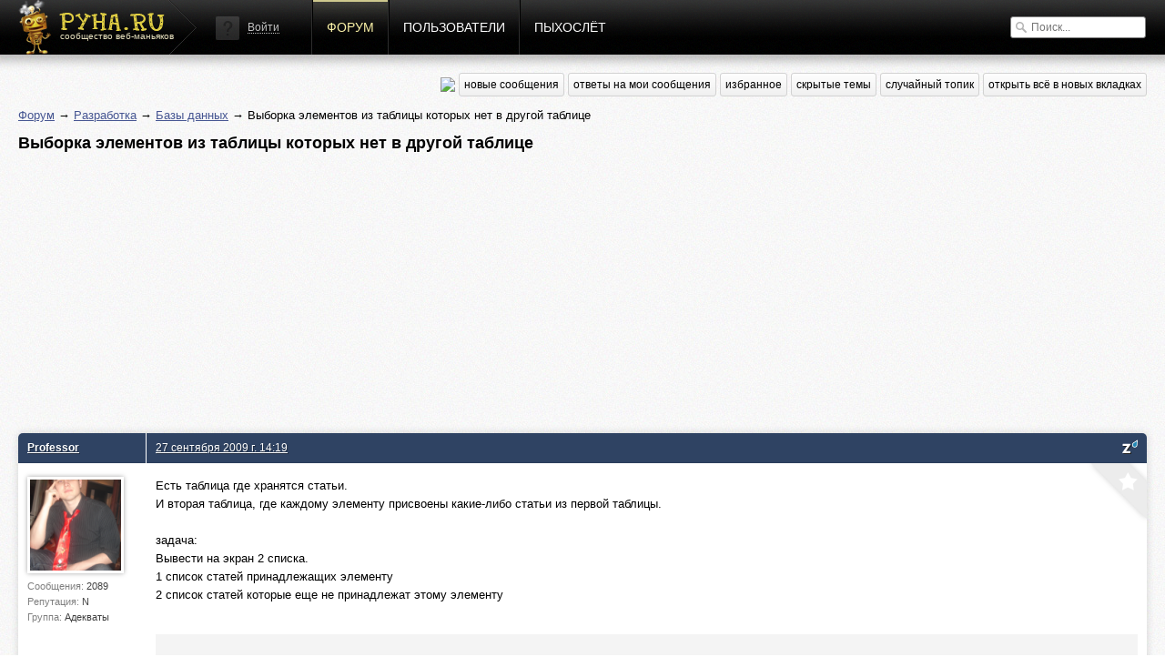

--- FILE ---
content_type: text/html; charset=utf-8
request_url: http://pyha.ru/forum/topic/3459
body_size: 6529
content:
<!DOCTYPE html>
<html lang="ru">
<head>
    <title>Выборка элементов из таблицы которых нет в другой таблице « Базы данных « Форум</title>
    <meta name="viewport" content="width=device-width, initial-scale=1.0" />
    <link rel="shortcut icon" href="/static/img/favicon.ico">
    <link rel="alternate" type="application/rss+xml"  href="/forum/rss/topics/"
          title="RSS - последние топики">
    <link rel="alternate" type="application/rss+xml"  href="/forum/rss/posts/"
          title="RSS - последние посты">
    <meta property="og:image" content="/static/img/logof.png">
    
        <link rel="stylesheet" href="/static/CACHE/css/a92e87c62681.css" type="text/css" media="all" /><link rel="stylesheet" href="/static/CACHE/css/6d3357d4aa96.css" type="text/css" />
    
    
    <link rel="stylesheet" href="/static/CACHE/css/9f51edc8b9c9.css" type="text/css" media="all" />

    
        <script type="text/javascript" src="/static/CACHE/js/c2e8d8c8163a.js"></script>
    
    
    <script type="text/javascript" src="/static/CACHE/js/e201b8b4bb67.js"></script>


<script async src="//pagead2.googlesyndication.com/pagead/js/adsbygoogle.js"></script>
<script>
  (adsbygoogle = window.adsbygoogle || []).push({
    google_ad_client: "ca-pub-6544743817441006",
    enable_page_level_ads: true
  });
</script>
</head>
<body>
<div class="header">
    <div class="header-gradient">
        <div class="header-block">
            
                
            
            <a href="/" class="header-logo"><span>сообщество веб-маньяков</span></a>

            <div class="header-nav">
                


    <div class="header-login">
        <img src="/static/img/guest.png" alt="">
        <a href="#login" class="show-popup">Войти</a>
    </div>


                <a href="/forum/"
                   class="active">Форум</a>
                <a href="/users/"
                   class="">Пользователи</a>
                <a href="/fly/"
                   class="">Пыхослёт</a>
            </div>
            <div class="header-search">
                

<form action="/search/" method="get">
    <input type="text" value="" name="q" placeholder="Поиск...">
</form>

            </div>
        </div>
    </div>
</div>

<div class="content">
    <div class="content-block">
        
    
<div class="content-nav">
    <a href="https://pyha-slack.herokuapp.com/"><img src="https://pyha-slack.herokuapp.com/badge.svg"></a>
    <a href="/forum/new/" class="btn">новые сообщения</a>
    <a href="/forum/replies/" class="btn">ответы на мои сообщения</a>
    <a href="/forum/favorites/" class="btn">избранное</a>
    <a href="/forum/hidden-topics/" class="btn">скрытые темы</a>
    <a href="/forum/random/" class="btn">случайный топик</a>
    <a href="#" class="btn tab_run">открыть всё в новых вкладках</a>
</div>

    <p>
        <a href="/forum/">Форум</a> &rarr;
        
            
                <a href="/forum/board/6000">Разработка</a> &rarr;
            
        
            
                <a href="/forum/board/3">Базы данных</a> &rarr;
            
        
            
                Выборка элементов из таблицы которых нет в другой таблице
            
        
    </p>
    <div id="topic-title">
        <h1>Выборка элементов из таблицы которых нет в другой таблице</h1>
        
    </div>
    <div class="clear"></div>

    
        <div style="margin: 8px 0">
        <script async src="//pagead2.googlesyndication.com/pagead/js/adsbygoogle.js"></script>
        <!-- Pyha - forum - header -->
        <ins class="adsbygoogle"
             style="display:block"
             data-ad-client="ca-pub-6544743817441006"
             data-ad-slot="1699251573"
             data-ad-format="auto"></ins>
        <script>
        (adsbygoogle = window.adsbygoogle || []).push({});
        </script>
        </div>
    

    


    <div class="topic">
        


        <ul>
            
                <li class="post post-ts">
                    <a name="msg71137"></a>
                    
                        <div>
                            <div>
                                <p>
                                    
                                        <a href="/users/Professor/">Professor</a>
                                    
                                    
                                </p>
                                <div>
                                    <a href="/users/Professor/">
                                        <img src="/crop/100/100/media/users/avatars/avatar_87.png">
                                    </a>
                                    <small>Сообщения:
                                        <b>2089</b>
                                    </small>
                                    <small>Репутация:
                                        <b>N</b>
                                    </small>
                                    <small>Группа:
                                        <b>Адекваты</b>
                                    </small>
                                    
                                </div>
                            </div>
                            <div>
                                <p>
                                    <a href="#" class="speedyread">
                                        <img src="/static/speedread/images/spritz-pic.png" alt="Spritz"
                                             title="Читать через Spritz!">
                                    </a>
                                    
                                    <a href="/forum/topic/3459.1#msg71137">27 сентября 2009 г. 14:19</a>
                                    
                                </p>

                                <div>
                                    <div class="post-text">Есть таблица где хранятся статьи.<br />И вторая таблица, где каждому элементу присвоены какие-либо статьи из первой таблицы.<br /><br />задача:<br />Вывести на экран 2 списка.<br />1 список статей принадлежащих элементу <br />2 список статей которые еще не принадлежат этому элементу<br /><br /><pre class="php"><code><br />SELECT<br />   dir_stat.*,<br />   stat.title as title <br />FROM <br />   dir_stat JOIN stat  ON stat.id!=dir_stat.id_stat <br />WHERE <br />   dir_stat.id_dir={$ID}</code></pre><br /><br />Я думал так <strong> != </strong> получится. Но увы =(</div>
                                    
                                    
                                </div>
                                <a href="/forum/favorites/mark-post-as-favorite/71137/"
                                   class="fav"
                                   title="Добавить в избранное"></a>
                            </div>
                        </div>
                    
                </li>

                

            
                <li class="post">
                    <a name="msg71170"></a>
                    
                        <div>
                            <div>
                                <p>
                                    
                                        <a href="/users/adw0rd/">adw0rd</a>
                                    
                                    
                                </p>
                                <div>
                                    <a href="/users/adw0rd/">
                                        <img src="/crop/100/100/media/users/avatars/6a1055d13c9766a94bddb2695dd960a933.jpg">
                                    </a>
                                    <small>Сообщения:
                                        <b>22959</b>
                                    </small>
                                    <small>Репутация:
                                        <b>N</b>
                                    </small>
                                    <small>Группа:
                                        <b>в ухо</b>
                                    </small>
                                    
                                </div>
                            </div>
                            <div>
                                <p>
                                    <a href="#" class="speedyread">
                                        <img src="/static/speedread/images/spritz-pic.png" alt="Spritz"
                                             title="Читать через Spritz!">
                                    </a>
                                    
                                    <a href="/forum/topic/3459.1#msg71170">27 сентября 2009 г. 19:47</a>, спустя 5 часов 27 минут 32 секунды
                                    
                                </p>

                                <div>
                                    <div class="post-text"><strong>Professor</strong>, с left join работал? right?</div>
                                    
                                    
                                        <div class="signature">
                                            https://smappi.org/ - платформа по созданию API на все случаи жизни
                                        </div>
                                </div>
                                <a href="/forum/favorites/mark-post-as-favorite/71170/"
                                   class="fav"
                                   title="Добавить в избранное"></a>
                            </div>
                        </div>
                    
                </li>

                

            
                <li class="post post-ts">
                    <a name="msg71171"></a>
                    
                        <div>
                            <div>
                                <p>
                                    
                                        <a href="/users/Professor/">Professor</a>
                                    
                                    
                                </p>
                                <div>
                                    <a href="/users/Professor/">
                                        <img src="/crop/100/100/media/users/avatars/avatar_87.png">
                                    </a>
                                    <small>Сообщения:
                                        <b>2089</b>
                                    </small>
                                    <small>Репутация:
                                        <b>N</b>
                                    </small>
                                    <small>Группа:
                                        <b>Адекваты</b>
                                    </small>
                                    
                                </div>
                            </div>
                            <div>
                                <p>
                                    <a href="#" class="speedyread">
                                        <img src="/static/speedread/images/spritz-pic.png" alt="Spritz"
                                             title="Читать через Spritz!">
                                    </a>
                                    
                                    <a href="/forum/topic/3459.1#msg71171">27 сентября 2009 г. 19:51</a>, спустя 4 минуты 14 секунд
                                    
                                </p>

                                <div>
                                    <div class="post-text">Пробовал. Не то.  Пока делаю 2 запроса. Первым выбираю список статей принадлежащих элементу и запихиваю id в строку '1','2','3'… а вторым выбираю все статьи не относящиеся к данным id.</div>
                                    
                                    
                                </div>
                                <a href="/forum/favorites/mark-post-as-favorite/71171/"
                                   class="fav"
                                   title="Добавить в избранное"></a>
                            </div>
                        </div>
                    
                </li>

                

            
                <li class="post">
                    <a name="msg71176"></a>
                    
                        <div>
                            <div>
                                <p>
                                    
                                        <a href="/users/AlexB/">AlexB</a>
                                    
                                    
                                </p>
                                <div>
                                    <a href="/users/AlexB/">
                                        <img src="/crop/100/100/media/users/avatars/avatar_17.jpg">
                                    </a>
                                    <small>Сообщения:
                                        <b>4306</b>
                                    </small>
                                    <small>Репутация:
                                        <b>N</b>
                                    </small>
                                    <small>Группа:
                                        <b>в ухо</b>
                                    </small>
                                    
                                </div>
                            </div>
                            <div>
                                <p>
                                    <a href="#" class="speedyread">
                                        <img src="/static/speedread/images/spritz-pic.png" alt="Spritz"
                                             title="Читать через Spritz!">
                                    </a>
                                    
                                    <a href="/forum/topic/3459.1#msg71176">27 сентября 2009 г. 21:49</a>, спустя 1 час 58 минут 31 секунду
                                    
                                </p>

                                <div>
                                    <div class="post-text">Эдворд дело говорит … если, я правильно понял задачу …<br />RIGHT JOIN  …. WHERE dir_stat.id_stat IS NULL<br />Или LEFT JOIN … я не понял какая именно таблица какая<br /></div>
                                    
                                    
                                </div>
                                <a href="/forum/favorites/mark-post-as-favorite/71176/"
                                   class="fav"
                                   title="Добавить в избранное"></a>
                            </div>
                        </div>
                    
                </li>

                

            
                <li class="post post-ts">
                    <a name="msg71177"></a>
                    
                        <div>
                            <div>
                                <p>
                                    
                                        <a href="/users/Professor/">Professor</a>
                                    
                                    
                                </p>
                                <div>
                                    <a href="/users/Professor/">
                                        <img src="/crop/100/100/media/users/avatars/avatar_87.png">
                                    </a>
                                    <small>Сообщения:
                                        <b>2089</b>
                                    </small>
                                    <small>Репутация:
                                        <b>N</b>
                                    </small>
                                    <small>Группа:
                                        <b>Адекваты</b>
                                    </small>
                                    
                                </div>
                            </div>
                            <div>
                                <p>
                                    <a href="#" class="speedyread">
                                        <img src="/static/speedread/images/spritz-pic.png" alt="Spritz"
                                             title="Читать через Spritz!">
                                    </a>
                                    
                                    <a href="/forum/topic/3459.1#msg71177">27 сентября 2009 г. 22:06</a>, спустя 16 минут 44 секунды
                                    
                                </p>

                                <div>
                                    <div class="post-text">нет нет. не правильно поняли задачу.<br />Что значит LEFT и RIGHT?<br /><br />Выбрать значения либо из левой  таблицы либо из правой соответственно.<br /><br />А мне нужно выбрать элементы из любой таблицы (тот же INNER) где элементы по id  не равны.<br /><br />Вот<br /><pre class="php"><code>dir_stat JOIN stat  ON stat.id=dir_stat.id_stat </code></pre><br /><br />это выбираем все элементы из обоих таблиц где поля id и id_stat равны.<br /><br />А мне нужно выбрать те где они НЕ равны.</div>
                                    
                                    
                                </div>
                                <a href="/forum/favorites/mark-post-as-favorite/71177/"
                                   class="fav"
                                   title="Добавить в избранное"></a>
                            </div>
                        </div>
                    
                </li>

                

            
                <li class="post">
                    <a name="msg71212"></a>
                    
                        <div>
                            <div>
                                <p>
                                    
                                        <a href="/users/Baboot/">Baboot</a>
                                    
                                    
                                </p>
                                <div>
                                    <a href="/users/Baboot/">
                                        <img src="/crop/100/100/media/users/avatars/avatar_674.png">
                                    </a>
                                    <small>Сообщения:
                                        <b>440</b>
                                    </small>
                                    <small>Репутация:
                                        <b>N</b>
                                    </small>
                                    <small>Группа:
                                        <b>Адекваты</b>
                                    </small>
                                    
                                </div>
                            </div>
                            <div>
                                <p>
                                    <a href="#" class="speedyread">
                                        <img src="/static/speedread/images/spritz-pic.png" alt="Spritz"
                                             title="Читать через Spritz!">
                                    </a>
                                    
                                    <a href="/forum/topic/3459.1#msg71212">28 сентября 2009 г. 11:56</a>, спустя 13 часов 49 минут 46 секунд
                                    
                                </p>

                                <div>
                                    <div class="post-text">а что мешает сделать:<br /><pre class="sql"><code>dir_stat JOIN stat  ON(stat.id != dir_stat.id_stat)</code></pre><br />?</div>
                                    
                                    
                                </div>
                                <a href="/forum/favorites/mark-post-as-favorite/71212/"
                                   class="fav"
                                   title="Добавить в избранное"></a>
                            </div>
                        </div>
                    
                </li>

                

            
                <li class="post post-ts">
                    <a name="msg71220"></a>
                    
                        <div>
                            <div>
                                <p>
                                    
                                        <a href="/users/Professor/">Professor</a>
                                    
                                    
                                </p>
                                <div>
                                    <a href="/users/Professor/">
                                        <img src="/crop/100/100/media/users/avatars/avatar_87.png">
                                    </a>
                                    <small>Сообщения:
                                        <b>2089</b>
                                    </small>
                                    <small>Репутация:
                                        <b>N</b>
                                    </small>
                                    <small>Группа:
                                        <b>Адекваты</b>
                                    </small>
                                    
                                </div>
                            </div>
                            <div>
                                <p>
                                    <a href="#" class="speedyread">
                                        <img src="/static/speedread/images/spritz-pic.png" alt="Spritz"
                                             title="Читать через Spritz!">
                                    </a>
                                    
                                    <a href="/forum/topic/3459.1#msg71220">28 сентября 2009 г. 12:17</a>, спустя 21 минуту
                                    
                                </p>

                                <div>
                                    <div class="post-text">так я и написал что так не работает=)</div>
                                    
                                    
                                </div>
                                <a href="/forum/favorites/mark-post-as-favorite/71220/"
                                   class="fav"
                                   title="Добавить в избранное"></a>
                            </div>
                        </div>
                    
                </li>

                
                    <li class="post" style="padding: 10px 0">
                        <script async src="//pagead2.googlesyndication.com/pagead/js/adsbygoogle.js"></script>
                        <!-- Pyha - Forum - In Posts -->
                        <ins class="adsbygoogle"
                             style="display:block"
                             data-ad-client="ca-pub-6544743817441006"
                             data-ad-slot="5989850373"
                             data-ad-format="auto"></ins>
                        <script>
                        (adsbygoogle = window.adsbygoogle || []).push({});
                        </script>
                    </li>
                

            
                <li class="post">
                    <a name="msg71221"></a>
                    
                        <div>
                            <div>
                                <p>
                                    
                                        <a href="/users/AlexB/">AlexB</a>
                                    
                                    
                                </p>
                                <div>
                                    <a href="/users/AlexB/">
                                        <img src="/crop/100/100/media/users/avatars/avatar_17.jpg">
                                    </a>
                                    <small>Сообщения:
                                        <b>4306</b>
                                    </small>
                                    <small>Репутация:
                                        <b>N</b>
                                    </small>
                                    <small>Группа:
                                        <b>в ухо</b>
                                    </small>
                                    
                                </div>
                            </div>
                            <div>
                                <p>
                                    <a href="#" class="speedyread">
                                        <img src="/static/speedread/images/spritz-pic.png" alt="Spritz"
                                             title="Читать через Spritz!">
                                    </a>
                                    
                                    <a href="/forum/topic/3459.1#msg71221">28 сентября 2009 г. 12:22</a>, спустя 5 минут 15 секунд
                                    
                                </p>

                                <div>
                                    <div class="post-text"><blockquote><br />выбрать элементы из любой таблицы (тот же INNER)<br /></blockquote>Секундочку … чуть выше, ты говорил, что тебе надо выбрать <strong>именно статьи</strong>. Так из любой или все-таки cтатьи.</div>
                                    
                                    
                                </div>
                                <a href="/forum/favorites/mark-post-as-favorite/71221/"
                                   class="fav"
                                   title="Добавить в избранное"></a>
                            </div>
                        </div>
                    
                </li>

                

            
                <li class="post post-ts">
                    <a name="msg71235"></a>
                    
                        <div>
                            <div>
                                <p>
                                    
                                        <a href="/users/Professor/">Professor</a>
                                    
                                    
                                </p>
                                <div>
                                    <a href="/users/Professor/">
                                        <img src="/crop/100/100/media/users/avatars/avatar_87.png">
                                    </a>
                                    <small>Сообщения:
                                        <b>2089</b>
                                    </small>
                                    <small>Репутация:
                                        <b>N</b>
                                    </small>
                                    <small>Группа:
                                        <b>Адекваты</b>
                                    </small>
                                    
                                </div>
                            </div>
                            <div>
                                <p>
                                    <a href="#" class="speedyread">
                                        <img src="/static/speedread/images/spritz-pic.png" alt="Spritz"
                                             title="Читать через Spritz!">
                                    </a>
                                    
                                    <a href="/forum/topic/3459.1#msg71235">28 сентября 2009 г. 13:06</a>, спустя 44 минуты 16 секунд
                                    
                                </p>

                                <div>
                                    <div class="post-text"><blockquote>Секундочку … чуть выше, ты говорил, что тебе надо выбрать именно статьи. Так из любой или все-таки cтатьи.</blockquote><br />да просто не в этом суть.<br /><br />Мне можно и LEFT и INNERT использовать. Это ничего не меняет.<br />потому что потому что  мне нужно вытащить статьи из левой таблицы которых нет в правой. А если их нет в правой то без разницы LEFT или INNERT (Я сейчас говорю решении данной проблеммы. Естественно надо использовать либо LEFT либо RIGHT. Но это не является существенным при решении данной задачи)<br /><br /></div>
                                    
                                    
                                </div>
                                <a href="/forum/favorites/mark-post-as-favorite/71235/"
                                   class="fav"
                                   title="Добавить в избранное"></a>
                            </div>
                        </div>
                    
                </li>

                

            
                <li class="post">
                    <a name="msg71236"></a>
                    
                        <div>
                            <div>
                                <p>
                                    
                                        <a href="/users/AlexB/">AlexB</a>
                                    
                                    
                                </p>
                                <div>
                                    <a href="/users/AlexB/">
                                        <img src="/crop/100/100/media/users/avatars/avatar_17.jpg">
                                    </a>
                                    <small>Сообщения:
                                        <b>4306</b>
                                    </small>
                                    <small>Репутация:
                                        <b>N</b>
                                    </small>
                                    <small>Группа:
                                        <b>в ухо</b>
                                    </small>
                                    
                                </div>
                            </div>
                            <div>
                                <p>
                                    <a href="#" class="speedyread">
                                        <img src="/static/speedread/images/spritz-pic.png" alt="Spritz"
                                             title="Читать через Spritz!">
                                    </a>
                                    
                                    <a href="/forum/topic/3459.1#msg71236">28 сентября 2009 г. 13:12</a>, спустя 5 минут 52 секунды
                                    
                                </p>

                                <div>
                                    <div class="post-text"><blockquote><br />А если их нет в правой то без разницы LEFT или INNERT<br /></blockquote>Как это без разницы? LEFT тем и отличается от INNER, что вытаскивает<strong> ВСЕ ИЗ ЛЕВОЙ </strong> таблицы, даже если нет соответствия в правой.</div>
                                    
                                    
                                </div>
                                <a href="/forum/favorites/mark-post-as-favorite/71236/"
                                   class="fav"
                                   title="Добавить в избранное"></a>
                            </div>
                        </div>
                    
                </li>

                

            
                <li class="post">
                    <a name="msg71267"></a>
                    
                        <div>
                            <div>
                                <p>
                                    
                                        <a href="/users/Trej%20Gun/">Trej Gun</a>
                                    
                                    
                                </p>
                                <div>
                                    <a href="/users/Trej%20Gun/">
                                        <img src="/crop/100/100/media/users/avatars/b07852e20636eabc5f839fba1b1c64ec270.png">
                                    </a>
                                    <small>Сообщения:
                                        <b>5305</b>
                                    </small>
                                    <small>Репутация:
                                        <b>N</b>
                                    </small>
                                    <small>Группа:
                                        <b>в ухо</b>
                                    </small>
                                    
                                </div>
                            </div>
                            <div>
                                <p>
                                    <a href="#" class="speedyread">
                                        <img src="/static/speedread/images/spritz-pic.png" alt="Spritz"
                                             title="Читать через Spritz!">
                                    </a>
                                    
                                    <a href="/forum/topic/3459.1#msg71267">28 сентября 2009 г. 15:17</a>, спустя 2 часа 5 минут 1 секунду
                                    
                                </p>

                                <div>
                                    <div class="post-text"><blockquote>Мне можно и LEFT и INNERT использовать. Это ничего не меняет.</blockquote><br />ага не меняет как же <br /><a href="http://www.codinghorror.com/blog/archives/000976.html">http://www.codinghorror.com/blog/archives/000976.html</a></div>
                                    
                                    
                                </div>
                                <a href="/forum/favorites/mark-post-as-favorite/71267/"
                                   class="fav"
                                   title="Добавить в избранное"></a>
                            </div>
                        </div>
                    
                </li>

                

            
                <li class="post post-ts">
                    <a name="msg71279"></a>
                    
                        <div>
                            <div>
                                <p>
                                    
                                        <a href="/users/Professor/">Professor</a>
                                    
                                    
                                </p>
                                <div>
                                    <a href="/users/Professor/">
                                        <img src="/crop/100/100/media/users/avatars/avatar_87.png">
                                    </a>
                                    <small>Сообщения:
                                        <b>2089</b>
                                    </small>
                                    <small>Репутация:
                                        <b>N</b>
                                    </small>
                                    <small>Группа:
                                        <b>Адекваты</b>
                                    </small>
                                    
                                </div>
                            </div>
                            <div>
                                <p>
                                    <a href="#" class="speedyread">
                                        <img src="/static/speedread/images/spritz-pic.png" alt="Spritz"
                                             title="Читать через Spritz!">
                                    </a>
                                    
                                    <a href="/forum/topic/3459.1#msg71279">28 сентября 2009 г. 16:07</a>, спустя 49 минут 23 секунды
                                    
                                </p>

                                <div>
                                    <div class="post-text">Во!! шикарно!!Спасибо за ссылку.</div>
                                    
                                    
                                </div>
                                <a href="/forum/favorites/mark-post-as-favorite/71279/"
                                   class="fav"
                                   title="Добавить в избранное"></a>
                            </div>
                        </div>
                    
                </li>

                

            
                <li class="post">
                    <a name="msg71280"></a>
                    
                        <div>
                            <div>
                                <p>
                                    
                                        <a href="/users/adw0rd/">adw0rd</a>
                                    
                                    
                                </p>
                                <div>
                                    <a href="/users/adw0rd/">
                                        <img src="/crop/100/100/media/users/avatars/6a1055d13c9766a94bddb2695dd960a933.jpg">
                                    </a>
                                    <small>Сообщения:
                                        <b>22959</b>
                                    </small>
                                    <small>Репутация:
                                        <b>N</b>
                                    </small>
                                    <small>Группа:
                                        <b>в ухо</b>
                                    </small>
                                    
                                </div>
                            </div>
                            <div>
                                <p>
                                    <a href="#" class="speedyread">
                                        <img src="/static/speedread/images/spritz-pic.png" alt="Spritz"
                                             title="Читать через Spritz!">
                                    </a>
                                    
                                    <a href="/forum/topic/3459.1#msg71280">28 сентября 2009 г. 16:14</a>, спустя 7 минут 27 секунд
                                    
                                </p>

                                <div>
                                    <div class="post-text"><blockquote><br />Во!! шикарно!!Спасибо за ссылку.<br /></blockquote> сто раз эту ссылку приводили ) <div class="glue">Спустя 240 сек.</div> <a href="http://pyha.ru/forum/search2?search=codinghorror">http://pyha.ru/forum/search2?search=codinghorror</a><br /><br /><a href="http://pyha.ru/forum/topic/2390.msg43035#msg43035">http://pyha.ru/forum/topic/2390.msg43035#msg43035</a> =) <div class="glue">Спустя 18 сек.</div> <a href="http://pyha.ru/forum/topic/3085.msg61475#msg61475">http://pyha.ru/forum/topic/3085.msg61475#msg61475</a> это почитай</div>
                                    
                                    
                                        <div class="signature">
                                            https://smappi.org/ - платформа по созданию API на все случаи жизни
                                        </div>
                                </div>
                                <a href="/forum/favorites/mark-post-as-favorite/71280/"
                                   class="fav"
                                   title="Добавить в избранное"></a>
                            </div>
                        </div>
                    
                </li>

                

            
                <li class="post post-ts">
                    <a name="msg71282"></a>
                    
                        <div>
                            <div>
                                <p>
                                    
                                        <a href="/users/Professor/">Professor</a>
                                    
                                    
                                </p>
                                <div>
                                    <a href="/users/Professor/">
                                        <img src="/crop/100/100/media/users/avatars/avatar_87.png">
                                    </a>
                                    <small>Сообщения:
                                        <b>2089</b>
                                    </small>
                                    <small>Репутация:
                                        <b>N</b>
                                    </small>
                                    <small>Группа:
                                        <b>Адекваты</b>
                                    </small>
                                    
                                </div>
                            </div>
                            <div>
                                <p>
                                    <a href="#" class="speedyread">
                                        <img src="/static/speedread/images/spritz-pic.png" alt="Spritz"
                                             title="Читать через Spritz!">
                                    </a>
                                    
                                    <a href="/forum/topic/3459.1#msg71282">28 сентября 2009 г. 16:59</a>, спустя 44 минуты 29 секунд
                                    
                                </p>

                                <div>
                                    <div class="post-text">Да я знаю. Видел этот сайт. Около полугода назад. Но запамятовал =(<br />Простите =*(</div>
                                    
                                    
                                </div>
                                <a href="/forum/favorites/mark-post-as-favorite/71282/"
                                   class="fav"
                                   title="Добавить в избранное"></a>
                            </div>
                        </div>
                    
                </li>

                
                    <li class="post" style="padding: 10px 0">
                        <script async src="//pagead2.googlesyndication.com/pagead/js/adsbygoogle.js"></script>
                        <!-- Pyha - Forum - In Posts -->
                        <ins class="adsbygoogle"
                             style="display:block"
                             data-ad-client="ca-pub-6544743817441006"
                             data-ad-slot="5989850373"
                             data-ad-format="auto"></ins>
                        <script>
                        (adsbygoogle = window.adsbygoogle || []).push({});
                        </script>
                    </li>
                

            
        </ul>
    </div>
    


    
        
        <p>Пожалуйста, <a href="/auth/signin/">авторизуйтесь</a>, чтобы написать комментарий!</p>
    

    </div>
</div>

<div class="footer">
    <div class="footer-block">
        <a href="#" class="footer-logo"></a>

        <div class="footer-nav">
            <span>наше все</span>
            <a href="/forum/">Форум</a>
            <a href="/users/">Пользователи</a>
            <a href="/fly/">Пыхослёт</a>
            <a href="https://pyha-slack.herokuapp.com/">Slack</a>
            <a href="https://trello.com/b/X1NJfryL/pyha-tickets">Тикеты</a>
        </div>

        <div class="footer-socio">
            <span>социализация</span>
            <a href="http://vk.com/pyharu" class="socio-v"></a>
            <a href="https://twitter.com/pyharu" class="socio-t"></a>
            <a href="https://www.facebook.com/pyhapyha" class="socio-f"></a>
            <a href="https://github.com/pyha" class="socio-g"></a>
            <a href="https://www.youtube.com/user/pyhafly" class="socio-y"></a>
            <a href="/forum/rss/topics/" class="socio-r"></a>
        </div>

        <div class="footer-copy">
            (ц) пыха.ру / с 2007 года
            
                
                &nbsp;&nbsp;&nbsp;&nbsp;&nbsp;&nbsp;&nbsp;
                Total: 0.934s
                
            
            &nbsp;&nbsp;&nbsp;&nbsp;&nbsp;&nbsp;&nbsp;

            
            Часовой пояс &mdash; Europe/Moscow
        </div>

        <a href="/" class="footer-features">ПИПИСЬКА</a>
        
        <script type="text/javascript">var LANGUAGE_CODE = "ru"; document.write("<a href='http://www.liveinternet.ru/click' target=_blank><img src='//counter.yadro.ru/hit?t14.12;r" + escape(document.referrer) + ((typeof(screen) == "undefined") ? "" : ";s" + screen.width + "*" + screen.height + "*" + (screen.colorDepth ? screen.colorDepth : screen.pixelDepth)) + ";u" + escape(document.URL) + ";" + Math.random() + "' border=0 width=0 height=0 alt='' title='LiveInternet'><\/a>")</script>
    </div>
</div>


    
        <div class="popup" id="login">
            
<div class="auth-form">
    <div class="popup-block" style="width:470px;" id="signin">
        <h3>Войти</h3>
        <form method="post" action="/auth/signin/" class="form">
            <input type='hidden' name='csrfmiddlewaretoken' value='eNRXztN7EhaBGhFfK4QzBnxZMyzTbhEO' />
            <div class="fields">
                <input name="next" value="" type="hidden">
                <label>
                    <input type="email" name="email" placeholder="E-mail">
                    <ul class="errorlist up"><li></li></ul>
                </label>
                <label>
                    <input type="password" name="password" placeholder="Пароль">
                    <ul class="errorlist up"><li></li></ul>
                </label>
                <input type="submit" class="btn blue" value="Войти">
            </div>
            <div class="error-message error-message-all"></div>
            <span>
                <a href="/auth/forgot/">Забыли пароль?</a><i>&bullet;</i><a href="/auth/signup/">Зарегистрироваться</a>
            </span>
        </form>
    </div>
    <div class="popup-sub">
        <span>или войти с помощью</span>
        
<div class="social"><!--noindex--><a href="/login/vk-oauth/" title="Vkontakte" rel="nofollow"
               style="background-position: 0px 0px"
               onclick="(this.href=this.href+'?next='+location.href)"></a><a href="/login/twitter/" title="Twitter" rel="nofollow"
               style="background-position: -32px 0px"
               onclick="(this.href=this.href+'?next='+location.href)"></a><a href="/login/facebook/" title="Facebook" rel="nofollow"
               style="background-position: -64px 0px"
               onclick="(this.href=this.href+'?next='+location.href)"></a><a href="/login/github/" title="GitHub" rel="nofollow"
               style="background-position: -96px 0px"
               onclick="(this.href=this.href+'?next='+location.href)"></a><!--/noindex--></div>

    </div>
</div>
        </div>
    


<input type='hidden' name='csrfmiddlewaretoken' value='eNRXztN7EhaBGhFfK4QzBnxZMyzTbhEO' />
<script defer src="https://static.cloudflareinsights.com/beacon.min.js/vcd15cbe7772f49c399c6a5babf22c1241717689176015" integrity="sha512-ZpsOmlRQV6y907TI0dKBHq9Md29nnaEIPlkf84rnaERnq6zvWvPUqr2ft8M1aS28oN72PdrCzSjY4U6VaAw1EQ==" data-cf-beacon='{"version":"2024.11.0","token":"fd809f04dd5145d4a3d810689b1aab17","r":1,"server_timing":{"name":{"cfCacheStatus":true,"cfEdge":true,"cfExtPri":true,"cfL4":true,"cfOrigin":true,"cfSpeedBrain":true},"location_startswith":null}}' crossorigin="anonymous"></script>
</body>
</html>


--- FILE ---
content_type: text/html; charset=utf-8
request_url: https://www.google.com/recaptcha/api2/aframe
body_size: 268
content:
<!DOCTYPE HTML><html><head><meta http-equiv="content-type" content="text/html; charset=UTF-8"></head><body><script nonce="lEunXSFN4dn6aIIsNEpxQg">/** Anti-fraud and anti-abuse applications only. See google.com/recaptcha */ try{var clients={'sodar':'https://pagead2.googlesyndication.com/pagead/sodar?'};window.addEventListener("message",function(a){try{if(a.source===window.parent){var b=JSON.parse(a.data);var c=clients[b['id']];if(c){var d=document.createElement('img');d.src=c+b['params']+'&rc='+(localStorage.getItem("rc::a")?sessionStorage.getItem("rc::b"):"");window.document.body.appendChild(d);sessionStorage.setItem("rc::e",parseInt(sessionStorage.getItem("rc::e")||0)+1);localStorage.setItem("rc::h",'1769731017245');}}}catch(b){}});window.parent.postMessage("_grecaptcha_ready", "*");}catch(b){}</script></body></html>